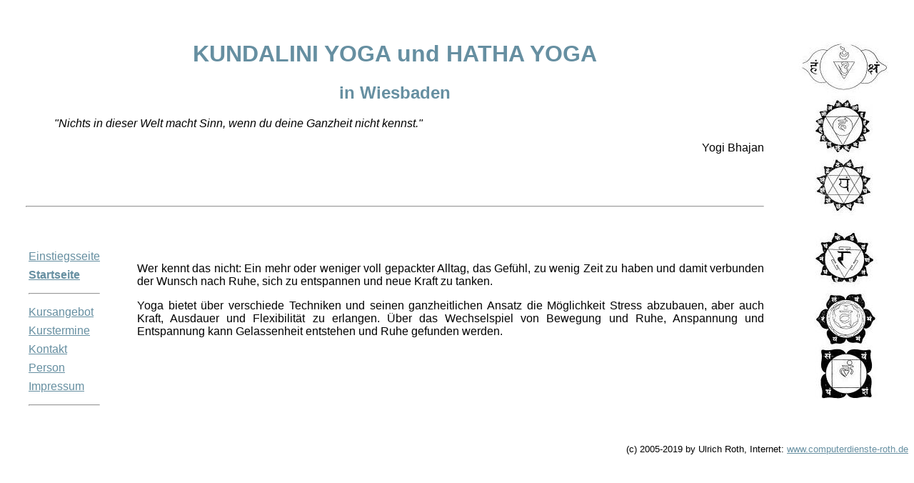

--- FILE ---
content_type: text/html
request_url: http://kundalini-yoga-wiesbaden.de/start-1.html
body_size: 1680
content:
<!--
file:			index.html
internet domain:	www.kundalini-yoga-wiesbaden.de
last change:		20050911
(c) 2005 by Ulrich Roth, Frankfurt, Germany
-->

<!DOCTYPE HTML PUBLIC "-//W3C//DTD HTML 4.01 Transitional//EN"
       "http://www.w3.org/TR/html4/transitional.dtd">
<html>
<head>
<title>Yoga in Wiesbaden: Kundalini - Yoga und Hatha Yoga mit Birgit Luick</title>
<meta name="description" content="Yoga in Wiesbaden: Kundalini - Yoga und Hatha Yoga mit Birgit Luick">
<meta name="author" content="Birgit Luick">
<meta name="keywords" content="Yoga, Kundalini-Yoga, Hathayoga, Hatha-yoga, Kundalini, Hatha, Yogi Bhajan, Sivananda, Yoga Vidya, 3HO,Yoga Nidra, Meditation, Progressive Muskelentspannung, Autogenes Training, Kinder Yoga, Workshop, Seminar, Kurs, spirituell, Esoterik, Birgit, Luick, Beratung, Chakra, �bung, Kriya, Gymnastik, Energiearbeit, K�rper, dehnen, kr�ftigen, Pranayama, Atem�bungen, Asana, Wiesbaden, Entspannung, Krankenkasse, Stress, Ausgleich, Frau, Schule, Kundaliniyoga, Hathayoga, Sat Nam">
<meta name="language" content="deutsch, de">
<meta name="robots" content="all">
<meta name="robots" content="index">
<meta name="robots" content="follow">
<meta http-equiv="Content-Type" content="text/html; charset=iso-8559-1">
<meta http-equiv="reply-to" content="info@kundalini-yoga-wiesbaden.de">
<!-- <link rel="stylesheet" href="css/style.css" type="text/css"> -->
<link rel="icon" href="images/favicon.ico" type="image/ico">
<link rel="SHORTCUT ICON" href="images/favicon.ico" type="image/ico">
</head>
<body style="font-family:'Helvetiva',Arial,sans;" link="#668fa1" vlink="#668fa1">
<table cellspacing="8" cellpadding="20" bgcolor="#ffffff">
   <tr>
      <td colspan="2">
         <h1 style="color:#668fa1" align="center">KUNDALINI YOGA und HATHA YOGA</h1>
         <h2 style="color:#668fa1" align="center">in Wiesbaden</h2>
         <blockquote><i>&quot;Nichts in dieser Welt macht Sinn, wenn du deine Ganzheit nicht kennst.&quot;</i></blockquote>
         <p align="right">Yogi Bhajan</p>
      </td>
      <td rowspan="3">
         <a href="rad.html"><img src="images/mandalakette.jpg" alt="Mandala-Kette"></a>
      </tr>
   </tr>
   <tr><td colspan="2"><hr></td></tr>
   <tr>
      <td valign="top">
         <table width="100%" cellspacing="0" cellpadding="4">
            <tr>
               <td><a href="index.html" title="Einstiegsseite">Einstiegsseite</td>
            </tr>
            <tr>
               <td><a href="start-1.html" title="Startseite"><b>Startseite</b></td>
            </tr>
            <tr><td><hr></td></tr>
            <tr>
               <td><a href="kursangebot.html" title="Kursangebot">Kursangebot</a></td>
            </tr>
            <tr>
               <td><a href="kurstermine.html" title="Termine">Kurstermine</a></td>
            </tr>
            <tr>
               <td><a href="kontakt.html" title="Kontakt">Kontakt</a></td>
            </tr>
            <tr>
               <td><a href="person.html" title="Person">Person</a></td>
            </tr>
            <tr>
               <td><a href="impressum.html" title="Impressum">Impressum</a></td>
            </tr>
            <tr><td><hr></td></tr>
         </table>
      </td>
      <td valign="top">
         <!-- Main text field -->
         <h1></h1>
         <p align="justify">
            Wer kennt das nicht: Ein mehr oder weniger voll gepackter Alltag, das Gef&uuml;hl, zu wenig Zeit zu haben und damit verbunden der Wunsch nach Ruhe, sich zu entspannen und neue Kraft zu tanken.
         </p>
         <p align="justify">
            Yoga bietet &uuml;ber verschiede Techniken und seinen ganzheitlichen Ansatz die M&ouml;glichkeit Stress abzubauen, aber auch Kraft, Ausdauer und Flexibilit�t zu erlangen. &Uuml;ber das Wechselspiel von Bewegung und Ruhe, Anspannung und Entspannung kann Gelassenheit entstehen und Ruhe gefunden werden.
         </p>
         <!-- /Main text field -->
      </td>
   </tr>
</table>
<p style="font-size:smaller; text-align:right">
   (c) 2005-2019 by Ulrich Roth, Internet: <a href="http://www.computerdienste-roth.de">www.computerdienste-roth.de</a>
</p>
</body>
</html>
